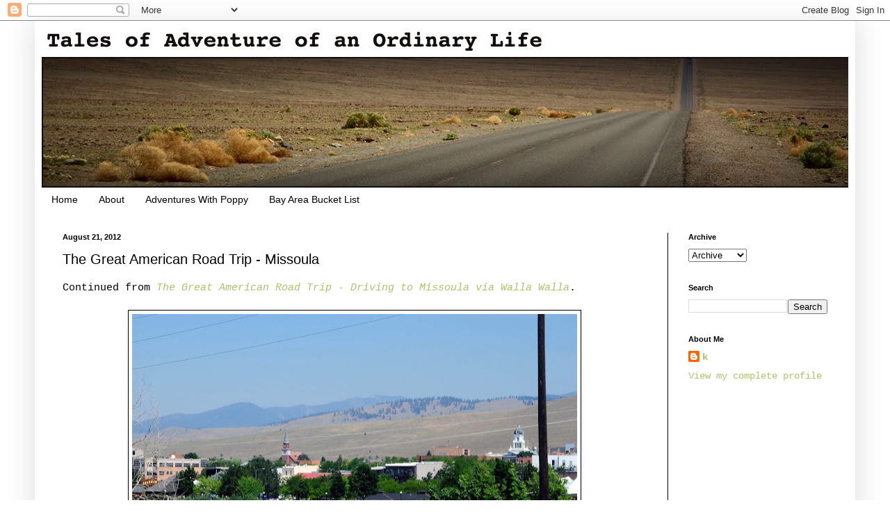

--- FILE ---
content_type: text/html; charset=UTF-8
request_url: http://www.ordinarylifeadventures.com/2012/08/the-great-american-road-trip-missoula.html
body_size: 17168
content:
<!DOCTYPE html>
<html class='v2' dir='ltr' lang='en'>
<head>
<link href='https://www.blogger.com/static/v1/widgets/335934321-css_bundle_v2.css' rel='stylesheet' type='text/css'/>
<meta content='width=1100' name='viewport'/>
<meta content='text/html; charset=UTF-8' http-equiv='Content-Type'/>
<meta content='blogger' name='generator'/>
<link href='http://www.ordinarylifeadventures.com/favicon.ico' rel='icon' type='image/x-icon'/>
<link href='http://www.ordinarylifeadventures.com/2012/08/the-great-american-road-trip-missoula.html' rel='canonical'/>
<link rel="alternate" type="application/atom+xml" title="Tales of Adventure of an Ordinary Life - Atom" href="http://www.ordinarylifeadventures.com/feeds/posts/default" />
<link rel="alternate" type="application/rss+xml" title="Tales of Adventure of an Ordinary Life - RSS" href="http://www.ordinarylifeadventures.com/feeds/posts/default?alt=rss" />
<link rel="service.post" type="application/atom+xml" title="Tales of Adventure of an Ordinary Life - Atom" href="https://www.blogger.com/feeds/2621657553564049507/posts/default" />

<link rel="alternate" type="application/atom+xml" title="Tales of Adventure of an Ordinary Life - Atom" href="http://www.ordinarylifeadventures.com/feeds/6878919212029906282/comments/default" />
<!--Can't find substitution for tag [blog.ieCssRetrofitLinks]-->
<link href='https://blogger.googleusercontent.com/img/b/R29vZ2xl/AVvXsEg5z2wacGPgRDgU41G2d6qtZMVW_B5tSeC5JmkbtiB9wqRAzDj_2I3UTnqN_2meZujlyvXx3r3Mm-c0eyoZI_yFiwlYBP5jxdSlkXgrsxtsp0p3DGK7j0T_C4gGNccqPAvsH-4YAv9SaJ0/s640/Missoula-web-1687.jpg' rel='image_src'/>
<meta content='http://www.ordinarylifeadventures.com/2012/08/the-great-american-road-trip-missoula.html' property='og:url'/>
<meta content='The Great American Road Trip - Missoula' property='og:title'/>
<meta content='Continued from  The Great American Road Trip - Driving to Missoula via Walla Walla .     Missoula   Missoula was not my idea, it was my husb...' property='og:description'/>
<meta content='https://blogger.googleusercontent.com/img/b/R29vZ2xl/AVvXsEg5z2wacGPgRDgU41G2d6qtZMVW_B5tSeC5JmkbtiB9wqRAzDj_2I3UTnqN_2meZujlyvXx3r3Mm-c0eyoZI_yFiwlYBP5jxdSlkXgrsxtsp0p3DGK7j0T_C4gGNccqPAvsH-4YAv9SaJ0/w1200-h630-p-k-no-nu/Missoula-web-1687.jpg' property='og:image'/>
<title>Tales of Adventure of an Ordinary Life: The Great American Road Trip - Missoula</title>
<style id='page-skin-1' type='text/css'><!--
/*
-----------------------------------------------
Blogger Template Style
Name:     Simple
Designer: Blogger
URL:      www.blogger.com
----------------------------------------------- */
/* Content
----------------------------------------------- */
body {
font: normal normal 14px 'Courier New', Courier, FreeMono, monospace;;
color: #000000;
background: #ffffff none repeat scroll top left;
padding: 0 40px 40px 40px;
}
html body .region-inner {
min-width: 0;
max-width: 100%;
width: auto;
}
h2 {
font-size: 22px;
}
a:link {
text-decoration:none;
color: #abc469;
}
a:visited {
text-decoration:none;
color: #8269c4;
}
a:hover {
text-decoration:underline;
color: #69aac4;
}
.body-fauxcolumn-outer .fauxcolumn-inner {
background: transparent none repeat scroll top left;
_background-image: none;
}
.body-fauxcolumn-outer .cap-top {
position: absolute;
z-index: 1;
height: 400px;
width: 100%;
}
.body-fauxcolumn-outer .cap-top .cap-left {
width: 100%;
background: transparent none repeat-x scroll top left;
_background-image: none;
}
.content-outer {
-moz-box-shadow: 0 0 40px rgba(0, 0, 0, .15);
-webkit-box-shadow: 0 0 5px rgba(0, 0, 0, .15);
-goog-ms-box-shadow: 0 0 10px #333333;
box-shadow: 0 0 40px rgba(0, 0, 0, .15);
margin-bottom: 1px;
}
.content-inner {
padding: 10px 10px;
}
.content-inner {
background-color: #ffffff;
}
/* Header
----------------------------------------------- */
.header-outer {
background: transparent none repeat-x scroll 0 -400px;
_background-image: none;
}
.Header h1 {
font: normal bold 24px 'Courier New', Courier, FreeMono, monospace;
color: #000000;
text-shadow: -1px -1px 1px rgba(0, 0, 0, .2);
}
.Header h1 a {
color: #000000;
}
.Header .description {
font-size: 140%;
color: #000000;
}
.header-inner .Header .titlewrapper {
padding: 22px 30px;
}
.header-inner .Header .descriptionwrapper {
padding: 0 30px;
}
/* Tabs
----------------------------------------------- */
.tabs-inner .section:first-child {
border-top: 1px solid #ffffff;
}
.tabs-inner .section:first-child ul {
margin-top: -1px;
border-top: 1px solid #ffffff;
border-left: 0 solid #ffffff;
border-right: 0 solid #ffffff;
}
.tabs-inner .widget ul {
background: #ffffff url(https://resources.blogblog.com/blogblog/data/1kt/simple/gradients_light.png) repeat-x scroll 0 -800px;
_background-image: none;
border-bottom: 1px solid #ffffff;
margin-top: 0;
margin-left: -30px;
margin-right: -30px;
}
.tabs-inner .widget li a {
display: inline-block;
padding: .6em 1em;
font: normal normal 14px Arial, Tahoma, Helvetica, FreeSans, sans-serif;
color: #000000;
border-left: 1px solid #ffffff;
border-right: 1px solid #ffffff;
}
.tabs-inner .widget li:first-child a {
border-left: none;
}
.tabs-inner .widget li.selected a, .tabs-inner .widget li a:hover {
color: #8269c4;
background-color: #ffffff;
text-decoration: none;
}
/* Columns
----------------------------------------------- */
.main-outer {
border-top: 0 solid #000000;
}
.fauxcolumn-left-outer .fauxcolumn-inner {
border-right: 1px solid #000000;
}
.fauxcolumn-right-outer .fauxcolumn-inner {
border-left: 1px solid #000000;
}
/* Headings
----------------------------------------------- */
div.widget > h2,
div.widget h2.title {
margin: 0 0 1em 0;
font: normal bold 11px Arial, Tahoma, Helvetica, FreeSans, sans-serif;
color: #000000;
}
/* Widgets
----------------------------------------------- */
.widget .zippy {
color: #000000;
text-shadow: 2px 2px 1px rgba(0, 0, 0, .1);
}
.widget .popular-posts ul {
list-style: none;
}
/* Posts
----------------------------------------------- */
h2.date-header {
font: normal bold 11px Arial, Tahoma, Helvetica, FreeSans, sans-serif;
}
.date-header span {
background-color: transparent;
color: #000000;
padding: inherit;
letter-spacing: inherit;
margin: inherit;
}
.main-inner {
padding-top: 30px;
padding-bottom: 30px;
}
.main-inner .column-center-inner {
padding: 0 15px;
}
.main-inner .column-center-inner .section {
margin: 0 15px;
}
.post {
margin: 0 0 25px 0;
}
h3.post-title, .comments h4 {
font: normal normal 20px Arial, Tahoma, Helvetica, FreeSans, sans-serif;;
margin: .75em 0 0;
}
.post-body {
font-size: 110%;
line-height: 1.4;
position: relative;
}
.post-body img, .post-body .tr-caption-container, .Profile img, .Image img,
.BlogList .item-thumbnail img {
padding: 2px;
background: #ffffff;
border: 1px solid #000000;
-moz-box-shadow: 1px 1px 5px rgba(0, 0, 0, .1);
-webkit-box-shadow: 1px 1px 5px rgba(0, 0, 0, .1);
box-shadow: 1px 1px 5px rgba(0, 0, 0, .1);
}
.post-body img, .post-body .tr-caption-container {
padding: 5px;
}
.post-body .tr-caption-container {
color: #000000;
}
.post-body .tr-caption-container img {
padding: 0;
background: transparent;
border: none;
-moz-box-shadow: 0 0 0 rgba(0, 0, 0, .1);
-webkit-box-shadow: 0 0 0 rgba(0, 0, 0, .1);
box-shadow: 0 0 0 rgba(0, 0, 0, .1);
}
.post-header {
margin: 0 0 1.5em;
line-height: 1.6;
font-size: 90%;
}
.post-footer {
margin: 20px -2px 0;
padding: 5px 10px;
color: #000000;
background-color: #ffffff;
border-bottom: 1px solid transparent;
line-height: 1.6;
font-size: 90%;
}
#comments .comment-author {
padding-top: 1.5em;
border-top: 1px solid #000000;
background-position: 0 1.5em;
}
#comments .comment-author:first-child {
padding-top: 0;
border-top: none;
}
.avatar-image-container {
margin: .2em 0 0;
}
#comments .avatar-image-container img {
border: 1px solid #000000;
}
/* Comments
----------------------------------------------- */
.comments .comments-content .icon.blog-author {
background-repeat: no-repeat;
background-image: url([data-uri]);
}
.comments .comments-content .loadmore a {
border-top: 1px solid #000000;
border-bottom: 1px solid #000000;
}
.comments .comment-thread.inline-thread {
background-color: #ffffff;
}
.comments .continue {
border-top: 2px solid #000000;
}
/* Accents
---------------------------------------------- */
.section-columns td.columns-cell {
border-left: 1px solid #000000;
}
.blog-pager {
background: transparent none no-repeat scroll top center;
}
.blog-pager-older-link, .home-link,
.blog-pager-newer-link {
background-color: #ffffff;
padding: 5px;
}
.footer-outer {
border-top: 0 dashed #bbbbbb;
}
/* Mobile
----------------------------------------------- */
body.mobile  {
background-size: auto;
}
.mobile .body-fauxcolumn-outer {
background: transparent none repeat scroll top left;
}
.mobile .body-fauxcolumn-outer .cap-top {
background-size: 100% auto;
}
.mobile .content-outer {
-webkit-box-shadow: 0 0 3px rgba(0, 0, 0, .15);
box-shadow: 0 0 3px rgba(0, 0, 0, .15);
}
.mobile .tabs-inner .widget ul {
margin-left: 0;
margin-right: 0;
}
.mobile .post {
margin: 0;
}
.mobile .main-inner .column-center-inner .section {
margin: 0;
}
.mobile .date-header span {
padding: 0.1em 10px;
margin: 0 -10px;
}
.mobile h3.post-title {
margin: 0;
}
.mobile .blog-pager {
background: transparent none no-repeat scroll top center;
}
.mobile .footer-outer {
border-top: none;
}
.mobile .main-inner, .mobile .footer-inner {
background-color: #ffffff;
}
.mobile-index-contents {
color: #000000;
}
.mobile-link-button {
background-color: #abc469;
}
.mobile-link-button a:link, .mobile-link-button a:visited {
color: #ffffff;
}
.mobile .tabs-inner .section:first-child {
border-top: none;
}
.mobile .tabs-inner .PageList .widget-content {
background-color: #ffffff;
color: #8269c4;
border-top: 1px solid #ffffff;
border-bottom: 1px solid #ffffff;
}
.mobile .tabs-inner .PageList .widget-content .pagelist-arrow {
border-left: 1px solid #ffffff;
}

--></style>
<style id='template-skin-1' type='text/css'><!--
body {
min-width: 1180px;
}
.content-outer, .content-fauxcolumn-outer, .region-inner {
min-width: 1180px;
max-width: 1180px;
_width: 1180px;
}
.main-inner .columns {
padding-left: 0px;
padding-right: 260px;
}
.main-inner .fauxcolumn-center-outer {
left: 0px;
right: 260px;
/* IE6 does not respect left and right together */
_width: expression(this.parentNode.offsetWidth -
parseInt("0px") -
parseInt("260px") + 'px');
}
.main-inner .fauxcolumn-left-outer {
width: 0px;
}
.main-inner .fauxcolumn-right-outer {
width: 260px;
}
.main-inner .column-left-outer {
width: 0px;
right: 100%;
margin-left: -0px;
}
.main-inner .column-right-outer {
width: 260px;
margin-right: -260px;
}
#layout {
min-width: 0;
}
#layout .content-outer {
min-width: 0;
width: 800px;
}
#layout .region-inner {
min-width: 0;
width: auto;
}
body#layout div.add_widget {
padding: 8px;
}
body#layout div.add_widget a {
margin-left: 32px;
}
--></style>
<link href='https://www.blogger.com/dyn-css/authorization.css?targetBlogID=2621657553564049507&amp;zx=af8ea16e-87ee-490b-80a2-d4f18f7b8a66' media='none' onload='if(media!=&#39;all&#39;)media=&#39;all&#39;' rel='stylesheet'/><noscript><link href='https://www.blogger.com/dyn-css/authorization.css?targetBlogID=2621657553564049507&amp;zx=af8ea16e-87ee-490b-80a2-d4f18f7b8a66' rel='stylesheet'/></noscript>
<meta name='google-adsense-platform-account' content='ca-host-pub-1556223355139109'/>
<meta name='google-adsense-platform-domain' content='blogspot.com'/>

<!-- data-ad-client=ca-pub-6735967744880913 -->

</head>
<body class='loading variant-pale'>
<div class='navbar section' id='navbar' name='Navbar'><div class='widget Navbar' data-version='1' id='Navbar1'><script type="text/javascript">
    function setAttributeOnload(object, attribute, val) {
      if(window.addEventListener) {
        window.addEventListener('load',
          function(){ object[attribute] = val; }, false);
      } else {
        window.attachEvent('onload', function(){ object[attribute] = val; });
      }
    }
  </script>
<div id="navbar-iframe-container"></div>
<script type="text/javascript" src="https://apis.google.com/js/platform.js"></script>
<script type="text/javascript">
      gapi.load("gapi.iframes:gapi.iframes.style.bubble", function() {
        if (gapi.iframes && gapi.iframes.getContext) {
          gapi.iframes.getContext().openChild({
              url: 'https://www.blogger.com/navbar/2621657553564049507?po\x3d6878919212029906282\x26origin\x3dhttp://www.ordinarylifeadventures.com',
              where: document.getElementById("navbar-iframe-container"),
              id: "navbar-iframe"
          });
        }
      });
    </script><script type="text/javascript">
(function() {
var script = document.createElement('script');
script.type = 'text/javascript';
script.src = '//pagead2.googlesyndication.com/pagead/js/google_top_exp.js';
var head = document.getElementsByTagName('head')[0];
if (head) {
head.appendChild(script);
}})();
</script>
</div></div>
<div class='body-fauxcolumns'>
<div class='fauxcolumn-outer body-fauxcolumn-outer'>
<div class='cap-top'>
<div class='cap-left'></div>
<div class='cap-right'></div>
</div>
<div class='fauxborder-left'>
<div class='fauxborder-right'></div>
<div class='fauxcolumn-inner'>
</div>
</div>
<div class='cap-bottom'>
<div class='cap-left'></div>
<div class='cap-right'></div>
</div>
</div>
</div>
<div class='content'>
<div class='content-fauxcolumns'>
<div class='fauxcolumn-outer content-fauxcolumn-outer'>
<div class='cap-top'>
<div class='cap-left'></div>
<div class='cap-right'></div>
</div>
<div class='fauxborder-left'>
<div class='fauxborder-right'></div>
<div class='fauxcolumn-inner'>
</div>
</div>
<div class='cap-bottom'>
<div class='cap-left'></div>
<div class='cap-right'></div>
</div>
</div>
</div>
<div class='content-outer'>
<div class='content-cap-top cap-top'>
<div class='cap-left'></div>
<div class='cap-right'></div>
</div>
<div class='fauxborder-left content-fauxborder-left'>
<div class='fauxborder-right content-fauxborder-right'></div>
<div class='content-inner'>
<header>
<div class='header-outer'>
<div class='header-cap-top cap-top'>
<div class='cap-left'></div>
<div class='cap-right'></div>
</div>
<div class='fauxborder-left header-fauxborder-left'>
<div class='fauxborder-right header-fauxborder-right'></div>
<div class='region-inner header-inner'>
<div class='header section' id='header' name='Header'><div class='widget Header' data-version='1' id='Header1'>
<div id='header-inner'>
<a href='http://www.ordinarylifeadventures.com/' style='display: block'>
<img alt='Tales of Adventure of an Ordinary Life' height='230px; ' id='Header1_headerimg' src='https://blogger.googleusercontent.com/img/b/R29vZ2xl/AVvXsEhvua2AL9EAin_U1lRTog7Q26jwQvOxnY1unqZlALHYwDMiWutiZIrHhNwcddpwIMXEvpMnGJrw4dTIrI4oC4OIDwch3f8nT7ScaGFn1hMvuEUwLr7nzQqvqVb4inBMTvq_wEVs_l8Ofbk/s1600/DSC_0154-web-3.jpg' style='display: block' width='1180px; '/>
</a>
</div>
</div></div>
</div>
</div>
<div class='header-cap-bottom cap-bottom'>
<div class='cap-left'></div>
<div class='cap-right'></div>
</div>
</div>
</header>
<div class='tabs-outer'>
<div class='tabs-cap-top cap-top'>
<div class='cap-left'></div>
<div class='cap-right'></div>
</div>
<div class='fauxborder-left tabs-fauxborder-left'>
<div class='fauxborder-right tabs-fauxborder-right'></div>
<div class='region-inner tabs-inner'>
<div class='tabs section' id='crosscol' name='Cross-Column'><div class='widget PageList' data-version='1' id='PageList1'>
<h2>Pages</h2>
<div class='widget-content'>
<ul>
<li>
<a href='http://www.ordinarylifeadventures.com/'>Home</a>
</li>
<li>
<a href='http://www.ordinarylifeadventures.com/p/about.html'>About</a>
</li>
<li>
<a href='http://www.ordinarylifeadventures.com/p/adventures-with-poppy.html'>Adventures With Poppy</a>
</li>
<li>
<a href='http://www.ordinarylifeadventures.com/p/bay-area-bucket-list.html'>Bay Area Bucket List</a>
</li>
</ul>
<div class='clear'></div>
</div>
</div></div>
<div class='tabs no-items section' id='crosscol-overflow' name='Cross-Column 2'></div>
</div>
</div>
<div class='tabs-cap-bottom cap-bottom'>
<div class='cap-left'></div>
<div class='cap-right'></div>
</div>
</div>
<div class='main-outer'>
<div class='main-cap-top cap-top'>
<div class='cap-left'></div>
<div class='cap-right'></div>
</div>
<div class='fauxborder-left main-fauxborder-left'>
<div class='fauxborder-right main-fauxborder-right'></div>
<div class='region-inner main-inner'>
<div class='columns fauxcolumns'>
<div class='fauxcolumn-outer fauxcolumn-center-outer'>
<div class='cap-top'>
<div class='cap-left'></div>
<div class='cap-right'></div>
</div>
<div class='fauxborder-left'>
<div class='fauxborder-right'></div>
<div class='fauxcolumn-inner'>
</div>
</div>
<div class='cap-bottom'>
<div class='cap-left'></div>
<div class='cap-right'></div>
</div>
</div>
<div class='fauxcolumn-outer fauxcolumn-left-outer'>
<div class='cap-top'>
<div class='cap-left'></div>
<div class='cap-right'></div>
</div>
<div class='fauxborder-left'>
<div class='fauxborder-right'></div>
<div class='fauxcolumn-inner'>
</div>
</div>
<div class='cap-bottom'>
<div class='cap-left'></div>
<div class='cap-right'></div>
</div>
</div>
<div class='fauxcolumn-outer fauxcolumn-right-outer'>
<div class='cap-top'>
<div class='cap-left'></div>
<div class='cap-right'></div>
</div>
<div class='fauxborder-left'>
<div class='fauxborder-right'></div>
<div class='fauxcolumn-inner'>
</div>
</div>
<div class='cap-bottom'>
<div class='cap-left'></div>
<div class='cap-right'></div>
</div>
</div>
<!-- corrects IE6 width calculation -->
<div class='columns-inner'>
<div class='column-center-outer'>
<div class='column-center-inner'>
<div class='main section' id='main' name='Main'><div class='widget Blog' data-version='1' id='Blog1'>
<div class='blog-posts hfeed'>

          <div class="date-outer">
        
<h2 class='date-header'><span>August 21, 2012</span></h2>

          <div class="date-posts">
        
<div class='post-outer'>
<div class='post hentry uncustomized-post-template' itemprop='blogPost' itemscope='itemscope' itemtype='http://schema.org/BlogPosting'>
<meta content='https://blogger.googleusercontent.com/img/b/R29vZ2xl/AVvXsEg5z2wacGPgRDgU41G2d6qtZMVW_B5tSeC5JmkbtiB9wqRAzDj_2I3UTnqN_2meZujlyvXx3r3Mm-c0eyoZI_yFiwlYBP5jxdSlkXgrsxtsp0p3DGK7j0T_C4gGNccqPAvsH-4YAv9SaJ0/s640/Missoula-web-1687.jpg' itemprop='image_url'/>
<meta content='2621657553564049507' itemprop='blogId'/>
<meta content='6878919212029906282' itemprop='postId'/>
<a name='6878919212029906282'></a>
<h3 class='post-title entry-title' itemprop='name'>
The Great American Road Trip - Missoula
</h3>
<div class='post-header'>
<div class='post-header-line-1'></div>
</div>
<div class='post-body entry-content' id='post-body-6878919212029906282' itemprop='description articleBody'>
Continued from&nbsp;<i><a href="http://www.ordinarylifeadventures.com/2012/08/the-great-american-road-trip-driving-to_19.html">The Great American Road Trip - Driving to Missoula via Walla Walla</a></i>. <br />
<br />
<table align="center" cellpadding="0" cellspacing="0" class="tr-caption-container" style="margin-left: auto; margin-right: auto; text-align: center;"><tbody>
<tr><td style="text-align: center;"><a href="https://blogger.googleusercontent.com/img/b/R29vZ2xl/AVvXsEg5z2wacGPgRDgU41G2d6qtZMVW_B5tSeC5JmkbtiB9wqRAzDj_2I3UTnqN_2meZujlyvXx3r3Mm-c0eyoZI_yFiwlYBP5jxdSlkXgrsxtsp0p3DGK7j0T_C4gGNccqPAvsH-4YAv9SaJ0/s1600/Missoula-web-1687.jpg" imageanchor="1" style="margin-left: auto; margin-right: auto;"><img border="0" height="424" src="https://blogger.googleusercontent.com/img/b/R29vZ2xl/AVvXsEg5z2wacGPgRDgU41G2d6qtZMVW_B5tSeC5JmkbtiB9wqRAzDj_2I3UTnqN_2meZujlyvXx3r3Mm-c0eyoZI_yFiwlYBP5jxdSlkXgrsxtsp0p3DGK7j0T_C4gGNccqPAvsH-4YAv9SaJ0/s640/Missoula-web-1687.jpg" width="640" /></a></td></tr>
<tr><td class="tr-caption" style="text-align: center;">Missoula</td></tr>
</tbody></table>
Missoula was not my idea, it was my husband's. The idea of living through a cold, Montana winter so, so far from everywhere else, was not terribly appealing to my logical mind, but at the same time, I will let you in on a little known secret, ever since I was in third grade and I hear "Montana" I get the most thrilling feeling of freedom and beauty. It's as if its remote location is a pass to do whatever you want and no one will care because there is so much space and freedom for everyone, yet, there are enough people that if you want to, you can call them together and there you have a community. But this is not at all based on any facts I know whatsoever and I didn't even set foot in the state of Montana until about twelve years ago and even then, my limited experience of Montana includes only a long drive across the state and a cold evening walking the entire length of downtown Bozeman with a vagabonding Aussie.<br />
<br />
Our hostess in Missoula is Lyndsay, a transplant over a decade ago from Akron, Ohio and her boyfriend who is at least from Montana, Billings, to be exact. He is very nice, but I can't quite understand her. She is a very slight thing who rents out the master bedroom of her very small home on a very modest street. She has three huge, barreling, barking dogs, one of which is Lena, who likes to play with Poppy, despite a very large size advantage. Lyndsay has large brown eyes and when I ask a question about Missoula, she looks completely offended, until she answers with emphatic friendliness. I can't tell if she hates me or wants to be my friend. People have told me that I am hard to read and I wonder if this is how they feel when they can't quite figure me out. That thought does not sit well with me (note to self: work on being more accurately expressive) and I decide to give Lyndsay the benefit of the doubt, she is just a hard to read, friendly person.<br />
<table align="center" cellpadding="0" cellspacing="0" class="tr-caption-container" style="margin-left: auto; margin-right: auto; text-align: center;"><tbody>
<tr><td style="text-align: center;"><a href="https://blogger.googleusercontent.com/img/b/R29vZ2xl/AVvXsEjKsWZJ6GoOKzOSs922XM1W8ZKpj1tHA9-chh0nsS7M8n34f63iIReOHoM8ao6wQX-JvyKAxUrGijbfhlf52Twhebg56FO5fx9MnlmJm9bLn7_JOYKQ-xausQuupqn64T21WQfQEZY7B_8/s1600/Missoula-web-8553.jpg" imageanchor="1" style="margin-left: auto; margin-right: auto;"><img border="0" height="300" src="https://blogger.googleusercontent.com/img/b/R29vZ2xl/AVvXsEjKsWZJ6GoOKzOSs922XM1W8ZKpj1tHA9-chh0nsS7M8n34f63iIReOHoM8ao6wQX-JvyKAxUrGijbfhlf52Twhebg56FO5fx9MnlmJm9bLn7_JOYKQ-xausQuupqn64T21WQfQEZY7B_8/s400/Missoula-web-8553.jpg" width="400" /></a></td></tr>
<tr><td class="tr-caption" style="text-align: center;">Poppy and Lena</td></tr>
</tbody></table>
<br />
I like the idea of staying in a residential community rather than in a hotel/motel, it gives you a better idea of what it might be like to live there. The previous night, I learned about the river trail, a park trail system that runs along the Clark Fork River, the river that runs through downtown Missoula. I awoke early with Poppy and took her for a "barefoot" run/walk along the trail. When I say "barefoot" I mean my Vibram FiveFingers shoes, the "barefoot" running shoes that I have been acclimating to over that last month. Other than a few sprints with the dog across the park, this is my first real attempt to run in them. It is a beautiful morning and we meet several friendly dog owners who allow their dogs to play with Poppy (good for Poppy, not great for keeping my heart rate elevated). The trail goes through a tunnel to a nice riverside park which I admire for about 30 seconds before a herd of shirtless, young runners burst from the tunnel and stampede past us. We continue on along the river, with obscured views of downtown, the air is cool and dry.<br />
<table align="center" cellpadding="0" cellspacing="0" class="tr-caption-container" style="margin-left: auto; margin-right: auto; text-align: center;"><tbody>
<tr><td style="text-align: center;"><a href="https://blogger.googleusercontent.com/img/b/R29vZ2xl/AVvXsEi77yXRTFoIQkyYKhPtKdjhJ3QRUulcHeIfHA8mYEASmqPU4vJu4o-jPJ7YvkPCzrhufqNj6qFmxtMnhDKNJkxRUlaVbNoWer1TFKdVcfxR3Ufhzcj4SJvWPWcb5Sxo5l1heh3crMGAuQs/s1600/Missoula-web-8547.jpg" imageanchor="1" style="margin-left: auto; margin-right: auto;"><img border="0" height="300" src="https://blogger.googleusercontent.com/img/b/R29vZ2xl/AVvXsEi77yXRTFoIQkyYKhPtKdjhJ3QRUulcHeIfHA8mYEASmqPU4vJu4o-jPJ7YvkPCzrhufqNj6qFmxtMnhDKNJkxRUlaVbNoWer1TFKdVcfxR3Ufhzcj4SJvWPWcb5Sxo5l1heh3crMGAuQs/s400/Missoula-web-8547.jpg" width="400" /></a></td></tr>
<tr><td class="tr-caption" style="text-align: center;">Morning Run in Missoula</td></tr>
</tbody></table>
<br />
Missoula is a small city in a flat valley (my observation) created by five different mountain ranges, which cause it to have some of the mildest winters in Montana (something I read). It seems that several mountains on the east and north appear to rise right from the edge of town, in one long, sweeping carpet of dry, golden grassland.<br />
<table align="center" cellpadding="0" cellspacing="0" class="tr-caption-container" style="margin-left: auto; margin-right: auto; text-align: center;"><tbody>
<tr><td style="text-align: center;"><a href="https://blogger.googleusercontent.com/img/b/R29vZ2xl/AVvXsEgO8WQlEHWGuZW8d3TC48lC5dg0-CHuaXo684NW-LzFiIn_xmcLyPcje8-fPUfxfBmq8vHloU6vfIu2xaxudk0lZHJqhhsnHSizaYh0we607nLU1SZ6R2B8juQydUKJrbrMnnjyWB4zhi0/s1600/Missoula-web-1692.jpg" imageanchor="1" style="margin-left: auto; margin-right: auto;"><img border="0" height="424" src="https://blogger.googleusercontent.com/img/b/R29vZ2xl/AVvXsEgO8WQlEHWGuZW8d3TC48lC5dg0-CHuaXo684NW-LzFiIn_xmcLyPcje8-fPUfxfBmq8vHloU6vfIu2xaxudk0lZHJqhhsnHSizaYh0we607nLU1SZ6R2B8juQydUKJrbrMnnjyWB4zhi0/s640/Missoula-web-1692.jpg" width="640" /></a></td></tr>
<tr><td class="tr-caption" style="text-align: center;">Hills rise behind Missoula</td></tr>
</tbody></table>
<table align="center" cellpadding="0" cellspacing="0" class="tr-caption-container" style="margin-left: auto; margin-right: auto; text-align: center;"><tbody>
<tr><td style="text-align: center;"><a href="https://blogger.googleusercontent.com/img/b/R29vZ2xl/AVvXsEgVnWSQnom7d1jxCiRr6aACu3aFbhczpQ8C4vI-I7fBDC5sjuzXbDO6Pmh3gOi75U9zd8_dw6UdgFv1jxZwR5ojQBxRjnhc5cVYTepxwH952puHLxHgA7C1dNGPqYz-0IulLwaa73WrHfY/s1600/Missoula-web-1688.jpg" imageanchor="1" style="margin-left: auto; margin-right: auto;"><img border="0" height="424" src="https://blogger.googleusercontent.com/img/b/R29vZ2xl/AVvXsEgVnWSQnom7d1jxCiRr6aACu3aFbhczpQ8C4vI-I7fBDC5sjuzXbDO6Pmh3gOi75U9zd8_dw6UdgFv1jxZwR5ojQBxRjnhc5cVYTepxwH952puHLxHgA7C1dNGPqYz-0IulLwaa73WrHfY/s640/Missoula-web-1688.jpg" width="640" /></a></td></tr>
<tr><td class="tr-caption" style="text-align: center;">Missoula and the Clark Fork River</td></tr>
</tbody></table>
Poppy, Paul and I walked downtown for a late breakfast/lunch at Justin's Hob Nob. We waited for a table outside and munched on a Montana burger (mediocre) and banana bread french toast (good). <br />
<table align="center" cellpadding="0" cellspacing="0" class="tr-caption-container" style="margin-left: auto; margin-right: auto; text-align: center;"><tbody>
<tr><td style="text-align: center;"><a href="https://blogger.googleusercontent.com/img/b/R29vZ2xl/AVvXsEi7yQhL13c-Oz2FvkOKPL3FpCCAFah0r8BupZ2_LzgCPtCla5fk1aZyDkeiJjTqq_Vv7Sy4DL0YBkICBPXb_g2I7AxRVFekBrsXIS1h4k2vqBoQKypTR0VhcWuED5FCvlW7WdwCjiTPfvg/s1600/Missoula-web-1683.jpg" imageanchor="1" style="margin-left: auto; margin-right: auto;"><img border="0" height="424" src="https://blogger.googleusercontent.com/img/b/R29vZ2xl/AVvXsEi7yQhL13c-Oz2FvkOKPL3FpCCAFah0r8BupZ2_LzgCPtCla5fk1aZyDkeiJjTqq_Vv7Sy4DL0YBkICBPXb_g2I7AxRVFekBrsXIS1h4k2vqBoQKypTR0VhcWuED5FCvlW7WdwCjiTPfvg/s640/Missoula-web-1683.jpg" width="640" /></a></td></tr>
<tr><td class="tr-caption" style="text-align: center;">Sitting outside of Justin's Hob Nob</td></tr>
</tbody></table>
Afterwards we walked up and down the streets of downtown Missoula, checking out the various businesses. I bought a card reader for my cameras at the photography store and learned that Missoula is home to a photography school. At a bookstore I asked the owner if she had any contemporary books by Montanan writers, and after an uncomfortable search, I came away with two that seemed fitting for me, <i><a href="http://www.rurallyscrewed.com/">Rurally Screwed</a></i> by Jessie Knadler (who I learned was going to be in Missoula the following week) and <i>Why I Came Wes</i>t by Rick Bass. I asked the bookstore owner about her thoughts on Missoula and I come to find out she isn't even from Montana, she is from Gettysburg, Pennsylvania, not too terribly far away from where I grew up (depending on the context). She didn't seem overly excited about Montana and warned me that it is very expensive to fly in and out of Missoula.<br />
<table align="center" cellpadding="0" cellspacing="0" class="tr-caption-container" style="margin-left: auto; margin-right: auto; text-align: center;"><tbody>
<tr><td style="text-align: center;"><a href="https://blogger.googleusercontent.com/img/b/R29vZ2xl/AVvXsEjcZ5wKOcd2wrhk7urvfkYxS9EheANMxQdCEmKNmeDW1HSMBu8DviETZW5x38xErzTEAfsaB5pUaZ4gVXg002tw7D4Pv206TBuQJtiY8gs_3xr7Pzxnqt6x4AbaFwGzHdHmqcy6bGc80f4/s1600/Missoula-web-1693.jpg" imageanchor="1" style="margin-left: auto; margin-right: auto;"><img border="0" height="424" src="https://blogger.googleusercontent.com/img/b/R29vZ2xl/AVvXsEjcZ5wKOcd2wrhk7urvfkYxS9EheANMxQdCEmKNmeDW1HSMBu8DviETZW5x38xErzTEAfsaB5pUaZ4gVXg002tw7D4Pv206TBuQJtiY8gs_3xr7Pzxnqt6x4AbaFwGzHdHmqcy6bGc80f4/s640/Missoula-web-1693.jpg" width="640" /></a></td></tr>
<tr><td class="tr-caption" style="text-align: center;">Walking in downtown Missoula</td></tr>
</tbody></table>
It was starting to get really hot out and I noticed I walked in any tiny bit of shade I could find. Paul stopped to check out an Aikido dojo, the owner was sisters with the owner of the dojo in Santa Cruz, apparently. Then I sat outside a coffee shop, under an umbrella talking to a couple about Montana while Paul went in search of a haircut. The couple, whose names I have forgotten, maybe Jack and Jill, are from Helena where they are teachers and own some property in Missoula where they will eventually retire. She is from Great Falls, Montana and he is from Duluth, Minnesota and he ran in the Boston Marathon twice. They love Missoula and told us it would be a lovely place to live, but we should bring a job with us. Hmm..., there doesn't seem to be any larger companies here, which is a stark contrast to tiny little Hood River, Oregon who is the home to Full Sail Brewing Company, Tofurky and Dakine.<br />
<table align="center" cellpadding="0" cellspacing="0" class="tr-caption-container" style="margin-left: auto; margin-right: auto; text-align: center;"><tbody>
<tr><td style="text-align: center;"><a href="https://blogger.googleusercontent.com/img/b/R29vZ2xl/AVvXsEgYKhirUUwQE7k01sMj9EkT_SjB8UI2owtpa4jDBC6DmU3KGAgVYbasSmvTJrVeuiNrOZgs-qaS8GdSWA4vv4A4r1ByRPwEwBPfqd3zWfL3U7onVXR8mCVuIa_CUsHScCkx6OUUKG0UiSU/s1600/Missoula-web-1697.jpg" imageanchor="1" style="margin-left: auto; margin-right: auto;"><img border="0" height="640" src="https://blogger.googleusercontent.com/img/b/R29vZ2xl/AVvXsEgYKhirUUwQE7k01sMj9EkT_SjB8UI2owtpa4jDBC6DmU3KGAgVYbasSmvTJrVeuiNrOZgs-qaS8GdSWA4vv4A4r1ByRPwEwBPfqd3zWfL3U7onVXR8mCVuIa_CUsHScCkx6OUUKG0UiSU/s640/Missoula-web-1697.jpg" width="424" /></a></td></tr>
<tr><td class="tr-caption" style="text-align: center;">Sitting outside the coffee shop</td></tr>
</tbody></table>
We walked back to our room along the river trail, trying to coax Poppy into the shallow waters with balls and sticks. She seemed a bit more brave then yesterday, but still very timid and afraid of the water. <br />
<table align="center" cellpadding="0" cellspacing="0" class="tr-caption-container" style="margin-left: auto; margin-right: auto; text-align: center;"><tbody>
<tr><td style="text-align: center;"><a href="https://blogger.googleusercontent.com/img/b/R29vZ2xl/AVvXsEj37GrpbxThdLXB0CgKfJe23PUXxvzVA5z7o9z6b7yH4GE9Z3bsbywn6nN__jbG1OvKIJigmgZulnW8r7dbK_ozxI9whzoK5Bh2uUGKoKAgBde0vOIXvQX5lY83EVqGADLHIbZh1bl3iCs/s1600/Missoula-web-1700.jpg" imageanchor="1" style="margin-left: auto; margin-right: auto;"><img border="0" height="424" src="https://blogger.googleusercontent.com/img/b/R29vZ2xl/AVvXsEj37GrpbxThdLXB0CgKfJe23PUXxvzVA5z7o9z6b7yH4GE9Z3bsbywn6nN__jbG1OvKIJigmgZulnW8r7dbK_ozxI9whzoK5Bh2uUGKoKAgBde0vOIXvQX5lY83EVqGADLHIbZh1bl3iCs/s640/Missoula-web-1700.jpg" width="640" /></a></td></tr>
<tr><td class="tr-caption" style="text-align: center;">This water is a little intimidating to Poppy.</td></tr>
</tbody></table>
<table align="center" cellpadding="0" cellspacing="0" class="tr-caption-container" style="margin-left: auto; margin-right: auto; text-align: center;"><tbody>
<tr><td style="text-align: center;"><a href="https://blogger.googleusercontent.com/img/b/R29vZ2xl/AVvXsEjSNvG-GWeMTtWFVIG12rOtjWvgEhkbr1IgH0gsz2exR39UbV8RUCuhuNnnt1_ZcXj9JW11Taj1QkxXnOrCCmI_IjsBWAftpcx54YObx_ckd_W6yiOeqizAMENxTcM-VmemxlId_P_gNrY/s1600/Missoula-web-1701.jpg" imageanchor="1" style="margin-left: auto; margin-right: auto;"><img border="0" height="640" src="https://blogger.googleusercontent.com/img/b/R29vZ2xl/AVvXsEjSNvG-GWeMTtWFVIG12rOtjWvgEhkbr1IgH0gsz2exR39UbV8RUCuhuNnnt1_ZcXj9JW11Taj1QkxXnOrCCmI_IjsBWAftpcx54YObx_ckd_W6yiOeqizAMENxTcM-VmemxlId_P_gNrY/s640/Missoula-web-1701.jpg" width="424" /></a></td></tr>
<tr><td class="tr-caption" style="text-align: center;">Poppy dipped a couple of paws in the creek.</td></tr>
</tbody></table>
Later in the afternoon we drove around outside town, going west, then northwest, then east, driving back to the ends of the roads, where pine trees started to sprout up. We admired some of the homes and picked up a few flyers for properties for sale. Nothing was really appealing to me. It just seemed too dry. <br />
<table align="center" cellpadding="0" cellspacing="0" class="tr-caption-container" style="margin-left: auto; margin-right: auto; text-align: center;"><tbody>
<tr><td style="text-align: center;"><a href="https://blogger.googleusercontent.com/img/b/R29vZ2xl/AVvXsEhwPlhTzmLGdu9lTPL8pRp_JF9IKMV47JYyH5lDZsC3quFp6alj2XA8ZNMXoiKOzsNttt8ua4yrF9jUMdh9Bz2NTDy0KeAbG9P1a_ix_uefsgQh3FnVQ1Esuzd43zkxGv-cTqxIxFLRnaY/s1600/Missoula-web-1722.jpg" imageanchor="1" style="margin-left: auto; margin-right: auto;"><img border="0" height="424" src="https://blogger.googleusercontent.com/img/b/R29vZ2xl/AVvXsEhwPlhTzmLGdu9lTPL8pRp_JF9IKMV47JYyH5lDZsC3quFp6alj2XA8ZNMXoiKOzsNttt8ua4yrF9jUMdh9Bz2NTDy0KeAbG9P1a_ix_uefsgQh3FnVQ1Esuzd43zkxGv-cTqxIxFLRnaY/s640/Missoula-web-1722.jpg" width="640" /></a></td></tr>
<tr><td class="tr-caption" style="text-align: center;">Dry landscape around Missoula</td></tr>
</tbody></table>
<br />
<table align="center" cellpadding="0" cellspacing="0" class="tr-caption-container" style="margin-left: auto; margin-right: auto; text-align: center;"><tbody>
<tr><td style="text-align: center;"><a href="https://blogger.googleusercontent.com/img/b/R29vZ2xl/AVvXsEheP-v3GiWoRGhYgj-KFfLhRTxk90rlcULh356D5a1dBtfc8QLJ0BZZlziD4a4elZhBBdSaaohkkL3VbmhsMuSwt3Ugy0NjDiUWFLfyMPoT9iKhe7UuPVzF-llWmzhRs93w6RorIfclUgs/s1600/Missoula-web-1728.jpg" imageanchor="1" style="margin-left: auto; margin-right: auto;"><img border="0" height="424" src="https://blogger.googleusercontent.com/img/b/R29vZ2xl/AVvXsEheP-v3GiWoRGhYgj-KFfLhRTxk90rlcULh356D5a1dBtfc8QLJ0BZZlziD4a4elZhBBdSaaohkkL3VbmhsMuSwt3Ugy0NjDiUWFLfyMPoT9iKhe7UuPVzF-llWmzhRs93w6RorIfclUgs/s640/Missoula-web-1728.jpg" width="640" /></a></td></tr>
<tr><td class="tr-caption" style="text-align: center;">The road toward the pine covered mountains.</td></tr>
</tbody></table>
<table align="center" cellpadding="0" cellspacing="0" class="tr-caption-container" style="margin-left: auto; margin-right: auto; text-align: center;"><tbody>
<tr><td style="text-align: center;"><a href="https://blogger.googleusercontent.com/img/b/R29vZ2xl/AVvXsEgaFBslyi7aQj2WgEsNZYiNVEegLiBmrl3Wvj5GluQ0lBDeVwLrxA0GIbA6nzV2-iD_cFu9CTR6Acp06dYpQ4iYD4JmKpPyxYFac9s5EjLDlaQtJkBqb_5A5Xo6eLUBfDp04TAzvuT_zjw/s1600/Missoula-web-1730.jpg" imageanchor="1" style="margin-left: auto; margin-right: auto;"><img border="0" height="424" src="https://blogger.googleusercontent.com/img/b/R29vZ2xl/AVvXsEgaFBslyi7aQj2WgEsNZYiNVEegLiBmrl3Wvj5GluQ0lBDeVwLrxA0GIbA6nzV2-iD_cFu9CTR6Acp06dYpQ4iYD4JmKpPyxYFac9s5EjLDlaQtJkBqb_5A5Xo6eLUBfDp04TAzvuT_zjw/s640/Missoula-web-1730.jpg" width="640" /></a></td></tr>
<tr><td class="tr-caption" style="text-align: center;">The end of the road, in the forest.</td></tr>
</tbody></table>
<table align="center" cellpadding="0" cellspacing="0" class="tr-caption-container" style="margin-left: auto; margin-right: auto; text-align: center;"><tbody>
<tr><td style="text-align: center;"><a href="https://blogger.googleusercontent.com/img/b/R29vZ2xl/AVvXsEhmgbCvUkip2PVyQlbaHoiFiO-S4tmyjToF9P940pmQJSB4ELvjujHJs7u1L0M-e7DADBOB5E-d8KUj-zpF1IgcZH3qJg6i8YoCd-GfBfQY8wywuVlY7mLctle-nVfstM8PkOex66Mh2x0/s1600/Missoula-web-1733.jpg" imageanchor="1" style="margin-left: auto; margin-right: auto;"><img border="0" height="424" src="https://blogger.googleusercontent.com/img/b/R29vZ2xl/AVvXsEhmgbCvUkip2PVyQlbaHoiFiO-S4tmyjToF9P940pmQJSB4ELvjujHJs7u1L0M-e7DADBOB5E-d8KUj-zpF1IgcZH3qJg6i8YoCd-GfBfQY8wywuVlY7mLctle-nVfstM8PkOex66Mh2x0/s640/Missoula-web-1733.jpg" width="640" /></a></td></tr>
<tr><td class="tr-caption" style="text-align: center;">An intriguing gravel road outside of Missoula.</td></tr>
</tbody></table>
<table align="center" cellpadding="0" cellspacing="0" class="tr-caption-container" style="margin-left: auto; margin-right: auto; text-align: center;"><tbody>
<tr><td style="text-align: center;"><a href="https://blogger.googleusercontent.com/img/b/R29vZ2xl/AVvXsEgH-KRAQKHNF4VtmjD9_lwbIYtFaekLIMkWxbL9SgxoTpTSlw03kwrtMrTQujAGq1uTJEKbLa0jJy0VeY0Im3ryCIDjM8lV6356PuT70VigVZIl4bnNbY3tkG6L8cOdH6J3umDpsxLn9P4/s1600/Missoula-web-1734.jpg" imageanchor="1" style="margin-left: auto; margin-right: auto;"><img border="0" height="424" src="https://blogger.googleusercontent.com/img/b/R29vZ2xl/AVvXsEgH-KRAQKHNF4VtmjD9_lwbIYtFaekLIMkWxbL9SgxoTpTSlw03kwrtMrTQujAGq1uTJEKbLa0jJy0VeY0Im3ryCIDjM8lV6356PuT70VigVZIl4bnNbY3tkG6L8cOdH6J3umDpsxLn9P4/s640/Missoula-web-1734.jpg" width="640" /></a></td></tr>
<tr><td class="tr-caption" style="text-align: center;">A typical neighborhood outside of Missoula.</td></tr>
</tbody></table>
In the early evening we walked back into town to Caras Park, which sits between the downtown businesses and the river on a stout little hill. There was a rock band playing on stage and dozens of food carts and booths set up. Paul and I took turns going for food and beer. It was at the tent to buy a beer, that I met Annie, where she was working. She is a University of Montana student and her dream is to one day go to San Francisco.<br />
<table align="center" cellpadding="0" cellspacing="0" class="tr-caption-container" style="margin-left: auto; margin-right: auto; text-align: center;"><tbody>
<tr><td style="text-align: center;"><a href="https://blogger.googleusercontent.com/img/b/R29vZ2xl/AVvXsEhsQOKRCGoPnpynsgvfH0tjNbwf7O307OHjjNNqRDFhXJcu-AJUseBnGngpzoIJTvp7e0NvJNr7fc2EYGAev92LWa_yaGpvWh7sj89FCgRxKG8vg2SDTVuB71jVNl7QQEUXrGaknUyw9jk/s1600/Missoula-web-1736.jpg" imageanchor="1" style="margin-left: auto; margin-right: auto;"><img border="0" height="424" src="https://blogger.googleusercontent.com/img/b/R29vZ2xl/AVvXsEhsQOKRCGoPnpynsgvfH0tjNbwf7O307OHjjNNqRDFhXJcu-AJUseBnGngpzoIJTvp7e0NvJNr7fc2EYGAev92LWa_yaGpvWh7sj89FCgRxKG8vg2SDTVuB71jVNl7QQEUXrGaknUyw9jk/s640/Missoula-web-1736.jpg" width="640" /></a></td></tr>
<tr><td class="tr-caption" style="text-align: center;">On our way to Caras Park</td></tr>
</tbody></table>
<table align="center" cellpadding="0" cellspacing="0" class="tr-caption-container" style="margin-left: auto; margin-right: auto; text-align: center;"><tbody>
<tr><td style="text-align: center;"><a href="https://blogger.googleusercontent.com/img/b/R29vZ2xl/AVvXsEgFX3jKtQGcbdJ4MfwkMZxkr2FZnEb8YLUxWmjMCzDPGhGl4mPQ2AS6MfEp245d5xaFFUoeF-h3TaWLXqQZWqbXViRJMim5urrJ5OyI45ZJtRK0SPhI4U9BY6cUoOoik6ZpWlwHpdZ327k/s1600/Missoula-web-1739.jpg" imageanchor="1" style="margin-left: auto; margin-right: auto;"><img border="0" height="424" src="https://blogger.googleusercontent.com/img/b/R29vZ2xl/AVvXsEgFX3jKtQGcbdJ4MfwkMZxkr2FZnEb8YLUxWmjMCzDPGhGl4mPQ2AS6MfEp245d5xaFFUoeF-h3TaWLXqQZWqbXViRJMim5urrJ5OyI45ZJtRK0SPhI4U9BY6cUoOoik6ZpWlwHpdZ327k/s640/Missoula-web-1739.jpg" width="640" /></a></td></tr>
<tr><td class="tr-caption" style="text-align: center;">The food trucks and booths at Caras Park.</td></tr>
</tbody></table>
<table align="center" cellpadding="0" cellspacing="0" class="tr-caption-container" style="margin-left: auto; margin-right: auto; text-align: center;"><tbody>
<tr><td style="text-align: center;"><a href="https://blogger.googleusercontent.com/img/b/R29vZ2xl/AVvXsEhZuNdgj9AaK7UC6TRVsQfXe2lzqclXP5e079CwmyM0HI_XV4WJl7AUw-bu0TyMtie6e69x-daQXMcSXGzOFLrBL50z1FCkcIbLZ1hjfXL1y-_gEhhVO5Xa0d91DgCESSAN15tqdxjUScM/s1600/Missoula-web-1743.jpg" imageanchor="1" style="margin-left: auto; margin-right: auto;"><img border="0" height="320" src="https://blogger.googleusercontent.com/img/b/R29vZ2xl/AVvXsEhZuNdgj9AaK7UC6TRVsQfXe2lzqclXP5e079CwmyM0HI_XV4WJl7AUw-bu0TyMtie6e69x-daQXMcSXGzOFLrBL50z1FCkcIbLZ1hjfXL1y-_gEhhVO5Xa0d91DgCESSAN15tqdxjUScM/s320/Missoula-web-1743.jpg" width="212" /></a></td></tr>
<tr><td class="tr-caption" style="text-align: center;">Annie</td></tr>
</tbody></table>
<table align="center" cellpadding="0" cellspacing="0" class="tr-caption-container" style="margin-left: auto; margin-right: auto; text-align: center;"><tbody>
<tr><td style="text-align: center;"><a href="https://blogger.googleusercontent.com/img/b/R29vZ2xl/AVvXsEiXS5lAnTT-up-5tKWPCHzGILYTwEOIOy2n5QZVuN4049n09afDjfQ4BVbQFwaj2ibj4S3wL3-hyU-5JuHPSYRHWPHemsC0qleH00noqmVmfsG6riC6ormT-NCONmkMx9ol5nrXwVv_gbA/s1600/Missoula-web-1746.jpg" imageanchor="1" style="margin-left: auto; margin-right: auto;"><img border="0" height="265" src="https://blogger.googleusercontent.com/img/b/R29vZ2xl/AVvXsEiXS5lAnTT-up-5tKWPCHzGILYTwEOIOy2n5QZVuN4049n09afDjfQ4BVbQFwaj2ibj4S3wL3-hyU-5JuHPSYRHWPHemsC0qleH00noqmVmfsG6riC6ormT-NCONmkMx9ol5nrXwVv_gbA/s400/Missoula-web-1746.jpg" width="400" /></a></td></tr>
<tr><td class="tr-caption" style="text-align: center;">A tattoo, only in Montana?</td></tr>
</tbody></table>
We watched the sun set behind us and in the waters of the river was a fly fisherman. This place has a nice community feel, a lot of people were out for a Thursday evening with their dogs and kids or friends. It is a town that has a lot to offer, which is good since it is so far from everywhere else and so far, I really like the people here. But it seems so arid. Could I live here? Could Missoula be my next home?<br />
<table align="center" cellpadding="0" cellspacing="0" class="tr-caption-container" style="margin-left: auto; margin-right: auto; text-align: center;"><tbody>
<tr><td style="text-align: center;"><a href="https://blogger.googleusercontent.com/img/b/R29vZ2xl/AVvXsEglJ_vUT15POo_x5KPJRMwlvhkviR1uYQt0pbPuRzM74Um3Qpl5Ry5OaEchmA8LE6cO8Zl4yzitAIgtoEi_HMfwzKClu0inS7q89K0fuXNKUuRdA8opaZmT2qNA0z1_PyXAu_Pxrptk8oM/s1600/Missoula-web-1750.jpg" imageanchor="1" style="margin-left: auto; margin-right: auto;"><img border="0" height="424" src="https://blogger.googleusercontent.com/img/b/R29vZ2xl/AVvXsEglJ_vUT15POo_x5KPJRMwlvhkviR1uYQt0pbPuRzM74Um3Qpl5Ry5OaEchmA8LE6cO8Zl4yzitAIgtoEi_HMfwzKClu0inS7q89K0fuXNKUuRdA8opaZmT2qNA0z1_PyXAu_Pxrptk8oM/s640/Missoula-web-1750.jpg" width="640" /></a></td></tr>
<tr><td class="tr-caption" style="text-align: center;">The sun begins to set in Caras Park.</td></tr>
</tbody></table>
<table align="center" cellpadding="0" cellspacing="0" class="tr-caption-container" style="margin-left: auto; margin-right: auto; text-align: center;"><tbody>
<tr><td style="text-align: center;"><a href="https://blogger.googleusercontent.com/img/b/R29vZ2xl/AVvXsEjtV9PsqTCxpVwzkAvfrUG4xBhkMGGcQWnT0vWQQWHa3S24WDbWOYX0U44eA2xdNDjUHmpIQ1obU9LNFqpp8EP2Q7RDkdMsCJn7xyBWG5zyT9Ivn1161hBmeYhAVcBEkVBVdpJfHOO1_UU/s1600/Missoula-web-1753.jpg" imageanchor="1" style="margin-left: auto; margin-right: auto;"><img border="0" height="265" src="https://blogger.googleusercontent.com/img/b/R29vZ2xl/AVvXsEjtV9PsqTCxpVwzkAvfrUG4xBhkMGGcQWnT0vWQQWHa3S24WDbWOYX0U44eA2xdNDjUHmpIQ1obU9LNFqpp8EP2Q7RDkdMsCJn7xyBWG5zyT9Ivn1161hBmeYhAVcBEkVBVdpJfHOO1_UU/s400/Missoula-web-1753.jpg" width="400" /></a></td></tr>
<tr><td class="tr-caption" style="text-align: center;">Sunset</td></tr>
</tbody></table>
<table align="center" cellpadding="0" cellspacing="0" class="tr-caption-container" style="margin-left: auto; margin-right: auto; text-align: center;"><tbody>
<tr><td style="text-align: center;"><a href="https://blogger.googleusercontent.com/img/b/R29vZ2xl/AVvXsEhxCJz3U5VKkaQEi8QDtOUeSwTn0CABwlunTm3PJ8ad4issUpIb2aLiayE9PwoaivpiPB_5Wfoke72DpaE3XRCC9JVThosJGEb07TptFBGjUQ7KjljiEgDa_RrGwIYic2EOliul2acT6Zw/s1600/Missoula-web-1761.jpg" imageanchor="1" style="margin-left: auto; margin-right: auto;"><img border="0" height="265" src="https://blogger.googleusercontent.com/img/b/R29vZ2xl/AVvXsEhxCJz3U5VKkaQEi8QDtOUeSwTn0CABwlunTm3PJ8ad4issUpIb2aLiayE9PwoaivpiPB_5Wfoke72DpaE3XRCC9JVThosJGEb07TptFBGjUQ7KjljiEgDa_RrGwIYic2EOliul2acT6Zw/s400/Missoula-web-1761.jpg" width="400" /></a></td></tr>
<tr><td class="tr-caption" style="text-align: center;">Fly fishing next to the park.</td><td class="tr-caption" style="text-align: center;"><br /></td><td class="tr-caption" style="text-align: center;"><br /></td></tr>
</tbody></table>
<div style='clear: both;'></div>
</div>
<div class='post-footer'>
<div class='post-footer-line post-footer-line-1'>
<span class='post-author vcard'>
Posted by
<span class='fn' itemprop='author' itemscope='itemscope' itemtype='http://schema.org/Person'>
<meta content='https://www.blogger.com/profile/06528481662009217422' itemprop='url'/>
<a class='g-profile' href='https://www.blogger.com/profile/06528481662009217422' rel='author' title='author profile'>
<span itemprop='name'>k</span>
</a>
</span>
</span>
<span class='post-timestamp'>
</span>
<span class='post-comment-link'>
</span>
<span class='post-icons'>
<span class='item-control blog-admin pid-1709301888'>
<a href='https://www.blogger.com/post-edit.g?blogID=2621657553564049507&postID=6878919212029906282&from=pencil' title='Edit Post'>
<img alt='' class='icon-action' height='18' src='https://resources.blogblog.com/img/icon18_edit_allbkg.gif' width='18'/>
</a>
</span>
</span>
<div class='post-share-buttons goog-inline-block'>
<a class='goog-inline-block share-button sb-email' href='https://www.blogger.com/share-post.g?blogID=2621657553564049507&postID=6878919212029906282&target=email' target='_blank' title='Email This'><span class='share-button-link-text'>Email This</span></a><a class='goog-inline-block share-button sb-blog' href='https://www.blogger.com/share-post.g?blogID=2621657553564049507&postID=6878919212029906282&target=blog' onclick='window.open(this.href, "_blank", "height=270,width=475"); return false;' target='_blank' title='BlogThis!'><span class='share-button-link-text'>BlogThis!</span></a><a class='goog-inline-block share-button sb-twitter' href='https://www.blogger.com/share-post.g?blogID=2621657553564049507&postID=6878919212029906282&target=twitter' target='_blank' title='Share to X'><span class='share-button-link-text'>Share to X</span></a><a class='goog-inline-block share-button sb-facebook' href='https://www.blogger.com/share-post.g?blogID=2621657553564049507&postID=6878919212029906282&target=facebook' onclick='window.open(this.href, "_blank", "height=430,width=640"); return false;' target='_blank' title='Share to Facebook'><span class='share-button-link-text'>Share to Facebook</span></a><a class='goog-inline-block share-button sb-pinterest' href='https://www.blogger.com/share-post.g?blogID=2621657553564049507&postID=6878919212029906282&target=pinterest' target='_blank' title='Share to Pinterest'><span class='share-button-link-text'>Share to Pinterest</span></a>
</div>
</div>
<div class='post-footer-line post-footer-line-2'>
<span class='post-labels'>
Labels:
<a href='http://www.ordinarylifeadventures.com/search/label/cross%20country' rel='tag'>cross country</a>,
<a href='http://www.ordinarylifeadventures.com/search/label/driving' rel='tag'>driving</a>,
<a href='http://www.ordinarylifeadventures.com/search/label/Great%20American%20Road%20Trip' rel='tag'>Great American Road Trip</a>,
<a href='http://www.ordinarylifeadventures.com/search/label/home' rel='tag'>home</a>,
<a href='http://www.ordinarylifeadventures.com/search/label/Missoula' rel='tag'>Missoula</a>,
<a href='http://www.ordinarylifeadventures.com/search/label/Montana' rel='tag'>Montana</a>,
<a href='http://www.ordinarylifeadventures.com/search/label/Road%20Trip' rel='tag'>Road Trip</a>,
<a href='http://www.ordinarylifeadventures.com/search/label/searching' rel='tag'>searching</a>,
<a href='http://www.ordinarylifeadventures.com/search/label/Travel' rel='tag'>Travel</a>
</span>
</div>
<div class='post-footer-line post-footer-line-3'>
<span class='post-location'>
</span>
</div>
</div>
</div>
<div class='comments' id='comments'>
<a name='comments'></a>
<h4>No comments:</h4>
<div id='Blog1_comments-block-wrapper'>
<dl class='avatar-comment-indent' id='comments-block'>
</dl>
</div>
<p class='comment-footer'>
<div class='comment-form'>
<a name='comment-form'></a>
<h4 id='comment-post-message'>Post a Comment</h4>
<p>
</p>
<a href='https://www.blogger.com/comment/frame/2621657553564049507?po=6878919212029906282&hl=en&saa=85391&origin=http://www.ordinarylifeadventures.com' id='comment-editor-src'></a>
<iframe allowtransparency='true' class='blogger-iframe-colorize blogger-comment-from-post' frameborder='0' height='410px' id='comment-editor' name='comment-editor' src='' width='100%'></iframe>
<script src='https://www.blogger.com/static/v1/jsbin/1345082660-comment_from_post_iframe.js' type='text/javascript'></script>
<script type='text/javascript'>
      BLOG_CMT_createIframe('https://www.blogger.com/rpc_relay.html');
    </script>
</div>
</p>
</div>
</div>

        </div></div>
      
</div>
<div class='blog-pager' id='blog-pager'>
<span id='blog-pager-newer-link'>
<a class='blog-pager-newer-link' href='http://www.ordinarylifeadventures.com/2012/09/the-great-american-road-trip-going-to.html' id='Blog1_blog-pager-newer-link' title='Newer Post'>Newer Post</a>
</span>
<span id='blog-pager-older-link'>
<a class='blog-pager-older-link' href='http://www.ordinarylifeadventures.com/2012/08/the-great-american-road-trip-driving-to_19.html' id='Blog1_blog-pager-older-link' title='Older Post'>Older Post</a>
</span>
<a class='home-link' href='http://www.ordinarylifeadventures.com/'>Home</a>
</div>
<div class='clear'></div>
<div class='post-feeds'>
<div class='feed-links'>
Subscribe to:
<a class='feed-link' href='http://www.ordinarylifeadventures.com/feeds/6878919212029906282/comments/default' target='_blank' type='application/atom+xml'>Post Comments (Atom)</a>
</div>
</div>
</div></div>
</div>
</div>
<div class='column-left-outer'>
<div class='column-left-inner'>
<aside>
</aside>
</div>
</div>
<div class='column-right-outer'>
<div class='column-right-inner'>
<aside>
<div class='sidebar section' id='sidebar-right-1'><div class='widget BlogArchive' data-version='1' id='BlogArchive1'>
<h2>Archive</h2>
<div class='widget-content'>
<div id='ArchiveList'>
<div id='BlogArchive1_ArchiveList'>
<select id='BlogArchive1_ArchiveMenu'>
<option value=''>Archive</option>
<option value='http://www.ordinarylifeadventures.com/2013_09_18_archive.html'>Sep 18 (1)</option>
<option value='http://www.ordinarylifeadventures.com/2013_06_24_archive.html'>Jun 24 (1)</option>
<option value='http://www.ordinarylifeadventures.com/2013_06_14_archive.html'>Jun 14 (3)</option>
<option value='http://www.ordinarylifeadventures.com/2013_06_13_archive.html'>Jun 13 (3)</option>
<option value='http://www.ordinarylifeadventures.com/2013_06_12_archive.html'>Jun 12 (2)</option>
<option value='http://www.ordinarylifeadventures.com/2013_06_11_archive.html'>Jun 11 (2)</option>
<option value='http://www.ordinarylifeadventures.com/2013_05_19_archive.html'>May 19 (1)</option>
<option value='http://www.ordinarylifeadventures.com/2013_05_18_archive.html'>May 18 (1)</option>
<option value='http://www.ordinarylifeadventures.com/2013_05_17_archive.html'>May 17 (1)</option>
<option value='http://www.ordinarylifeadventures.com/2013_05_16_archive.html'>May 16 (1)</option>
<option value='http://www.ordinarylifeadventures.com/2013_05_15_archive.html'>May 15 (1)</option>
<option value='http://www.ordinarylifeadventures.com/2013_05_14_archive.html'>May 14 (1)</option>
<option value='http://www.ordinarylifeadventures.com/2013_05_13_archive.html'>May 13 (1)</option>
<option value='http://www.ordinarylifeadventures.com/2013_05_03_archive.html'>May 03 (1)</option>
<option value='http://www.ordinarylifeadventures.com/2013_04_30_archive.html'>Apr 30 (1)</option>
<option value='http://www.ordinarylifeadventures.com/2013_04_22_archive.html'>Apr 22 (3)</option>
<option value='http://www.ordinarylifeadventures.com/2013_04_18_archive.html'>Apr 18 (1)</option>
<option value='http://www.ordinarylifeadventures.com/2013_04_17_archive.html'>Apr 17 (1)</option>
<option value='http://www.ordinarylifeadventures.com/2013_04_15_archive.html'>Apr 15 (1)</option>
<option value='http://www.ordinarylifeadventures.com/2013_04_10_archive.html'>Apr 10 (1)</option>
<option value='http://www.ordinarylifeadventures.com/2013_04_04_archive.html'>Apr 04 (2)</option>
<option value='http://www.ordinarylifeadventures.com/2013_04_02_archive.html'>Apr 02 (1)</option>
<option value='http://www.ordinarylifeadventures.com/2013_03_31_archive.html'>Mar 31 (1)</option>
<option value='http://www.ordinarylifeadventures.com/2013_03_29_archive.html'>Mar 29 (1)</option>
<option value='http://www.ordinarylifeadventures.com/2013_03_28_archive.html'>Mar 28 (1)</option>
<option value='http://www.ordinarylifeadventures.com/2013_03_27_archive.html'>Mar 27 (2)</option>
<option value='http://www.ordinarylifeadventures.com/2013_03_26_archive.html'>Mar 26 (1)</option>
<option value='http://www.ordinarylifeadventures.com/2013_03_25_archive.html'>Mar 25 (1)</option>
<option value='http://www.ordinarylifeadventures.com/2012_09_13_archive.html'>Sep 13 (1)</option>
<option value='http://www.ordinarylifeadventures.com/2012_08_21_archive.html'>Aug 21 (1)</option>
<option value='http://www.ordinarylifeadventures.com/2012_08_19_archive.html'>Aug 19 (1)</option>
<option value='http://www.ordinarylifeadventures.com/2012_08_11_archive.html'>Aug 11 (2)</option>
<option value='http://www.ordinarylifeadventures.com/2012_08_08_archive.html'>Aug 08 (1)</option>
<option value='http://www.ordinarylifeadventures.com/2012_06_26_archive.html'>Jun 26 (1)</option>
<option value='http://www.ordinarylifeadventures.com/2012_06_24_archive.html'>Jun 24 (1)</option>
<option value='http://www.ordinarylifeadventures.com/2012_06_16_archive.html'>Jun 16 (1)</option>
<option value='http://www.ordinarylifeadventures.com/2012_03_28_archive.html'>Mar 28 (1)</option>
<option value='http://www.ordinarylifeadventures.com/2012_03_23_archive.html'>Mar 23 (1)</option>
<option value='http://www.ordinarylifeadventures.com/2012_03_16_archive.html'>Mar 16 (1)</option>
<option value='http://www.ordinarylifeadventures.com/2012_03_06_archive.html'>Mar 06 (1)</option>
<option value='http://www.ordinarylifeadventures.com/2012_02_29_archive.html'>Feb 29 (1)</option>
<option value='http://www.ordinarylifeadventures.com/2012_02_27_archive.html'>Feb 27 (1)</option>
<option value='http://www.ordinarylifeadventures.com/2012_02_20_archive.html'>Feb 20 (1)</option>
<option value='http://www.ordinarylifeadventures.com/2012_02_05_archive.html'>Feb 05 (1)</option>
<option value='http://www.ordinarylifeadventures.com/2012_01_31_archive.html'>Jan 31 (1)</option>
<option value='http://www.ordinarylifeadventures.com/2012_01_20_archive.html'>Jan 20 (1)</option>
<option value='http://www.ordinarylifeadventures.com/2012_01_19_archive.html'>Jan 19 (1)</option>
<option value='http://www.ordinarylifeadventures.com/2012_01_12_archive.html'>Jan 12 (1)</option>
<option value='http://www.ordinarylifeadventures.com/2011_12_14_archive.html'>Dec 14 (1)</option>
<option value='http://www.ordinarylifeadventures.com/2011_12_08_archive.html'>Dec 08 (1)</option>
<option value='http://www.ordinarylifeadventures.com/2011_11_21_archive.html'>Nov 21 (1)</option>
<option value='http://www.ordinarylifeadventures.com/2011_10_28_archive.html'>Oct 28 (1)</option>
<option value='http://www.ordinarylifeadventures.com/2011_10_26_archive.html'>Oct 26 (1)</option>
<option value='http://www.ordinarylifeadventures.com/2011_10_25_archive.html'>Oct 25 (2)</option>
<option value='http://www.ordinarylifeadventures.com/2011_10_24_archive.html'>Oct 24 (1)</option>
<option value='http://www.ordinarylifeadventures.com/2011_10_21_archive.html'>Oct 21 (1)</option>
<option value='http://www.ordinarylifeadventures.com/2011_10_20_archive.html'>Oct 20 (2)</option>
<option value='http://www.ordinarylifeadventures.com/2011_07_06_archive.html'>Jul 06 (1)</option>
<option value='http://www.ordinarylifeadventures.com/2010_11_27_archive.html'>Nov 27 (1)</option>
<option value='http://www.ordinarylifeadventures.com/2010_11_15_archive.html'>Nov 15 (1)</option>
<option value='http://www.ordinarylifeadventures.com/2010_10_27_archive.html'>Oct 27 (2)</option>
<option value='http://www.ordinarylifeadventures.com/2010_10_25_archive.html'>Oct 25 (1)</option>
<option value='http://www.ordinarylifeadventures.com/2010_10_18_archive.html'>Oct 18 (2)</option>
<option value='http://www.ordinarylifeadventures.com/2010_09_12_archive.html'>Sep 12 (1)</option>
<option value='http://www.ordinarylifeadventures.com/2010_09_09_archive.html'>Sep 09 (1)</option>
<option value='http://www.ordinarylifeadventures.com/2010_09_07_archive.html'>Sep 07 (1)</option>
<option value='http://www.ordinarylifeadventures.com/2010_08_31_archive.html'>Aug 31 (1)</option>
<option value='http://www.ordinarylifeadventures.com/2010_08_28_archive.html'>Aug 28 (1)</option>
<option value='http://www.ordinarylifeadventures.com/2010_08_22_archive.html'>Aug 22 (1)</option>
<option value='http://www.ordinarylifeadventures.com/2010_08_21_archive.html'>Aug 21 (2)</option>
<option value='http://www.ordinarylifeadventures.com/2010_08_20_archive.html'>Aug 20 (2)</option>
<option value='http://www.ordinarylifeadventures.com/2010_08_18_archive.html'>Aug 18 (1)</option>
<option value='http://www.ordinarylifeadventures.com/2010_08_11_archive.html'>Aug 11 (1)</option>
<option value='http://www.ordinarylifeadventures.com/2010_08_07_archive.html'>Aug 07 (1)</option>
<option value='http://www.ordinarylifeadventures.com/2010_08_06_archive.html'>Aug 06 (1)</option>
<option value='http://www.ordinarylifeadventures.com/2010_08_05_archive.html'>Aug 05 (1)</option>
<option value='http://www.ordinarylifeadventures.com/2010_08_01_archive.html'>Aug 01 (1)</option>
<option value='http://www.ordinarylifeadventures.com/2010_07_31_archive.html'>Jul 31 (1)</option>
<option value='http://www.ordinarylifeadventures.com/2010_03_31_archive.html'>Mar 31 (3)</option>
<option value='http://www.ordinarylifeadventures.com/2010_03_26_archive.html'>Mar 26 (2)</option>
<option value='http://www.ordinarylifeadventures.com/2010_03_18_archive.html'>Mar 18 (1)</option>
<option value='http://www.ordinarylifeadventures.com/2009_11_09_archive.html'>Nov 09 (1)</option>
<option value='http://www.ordinarylifeadventures.com/2009_05_13_archive.html'>May 13 (1)</option>
<option value='http://www.ordinarylifeadventures.com/2009_05_12_archive.html'>May 12 (2)</option>
</select>
</div>
</div>
<div class='clear'></div>
</div>
</div><div class='widget BlogSearch' data-version='1' id='BlogSearch1'>
<h2 class='title'>Search</h2>
<div class='widget-content'>
<div id='BlogSearch1_form'>
<form action='http://www.ordinarylifeadventures.com/search' class='gsc-search-box' target='_top'>
<table cellpadding='0' cellspacing='0' class='gsc-search-box'>
<tbody>
<tr>
<td class='gsc-input'>
<input autocomplete='off' class='gsc-input' name='q' size='10' title='search' type='text' value=''/>
</td>
<td class='gsc-search-button'>
<input class='gsc-search-button' title='search' type='submit' value='Search'/>
</td>
</tr>
</tbody>
</table>
</form>
</div>
</div>
<div class='clear'></div>
</div><div class='widget Profile' data-version='1' id='Profile1'>
<h2>About Me</h2>
<div class='widget-content'>
<dl class='profile-datablock'>
<dt class='profile-data'>
<a class='profile-name-link g-profile' href='https://www.blogger.com/profile/06528481662009217422' rel='author' style='background-image: url(//www.blogger.com/img/logo-16.png);'>
k
</a>
</dt>
</dl>
<a class='profile-link' href='https://www.blogger.com/profile/06528481662009217422' rel='author'>View my complete profile</a>
<div class='clear'></div>
</div>
</div></div>
</aside>
</div>
</div>
</div>
<div style='clear: both'></div>
<!-- columns -->
</div>
<!-- main -->
</div>
</div>
<div class='main-cap-bottom cap-bottom'>
<div class='cap-left'></div>
<div class='cap-right'></div>
</div>
</div>
<footer>
<div class='footer-outer'>
<div class='footer-cap-top cap-top'>
<div class='cap-left'></div>
<div class='cap-right'></div>
</div>
<div class='fauxborder-left footer-fauxborder-left'>
<div class='fauxborder-right footer-fauxborder-right'></div>
<div class='region-inner footer-inner'>
<div class='foot no-items section' id='footer-1'></div>
<table border='0' cellpadding='0' cellspacing='0' class='section-columns columns-2'>
<tbody>
<tr>
<td class='first columns-cell'>
<div class='foot no-items section' id='footer-2-1'></div>
</td>
<td class='columns-cell'>
<div class='foot no-items section' id='footer-2-2'></div>
</td>
</tr>
</tbody>
</table>
<!-- outside of the include in order to lock Attribution widget -->
<div class='foot section' id='footer-3' name='Footer'><div class='widget Attribution' data-version='1' id='Attribution1'>
<div class='widget-content' style='text-align: center;'>
Simple theme. Powered by <a href='https://www.blogger.com' target='_blank'>Blogger</a>.
</div>
<div class='clear'></div>
</div></div>
</div>
</div>
<div class='footer-cap-bottom cap-bottom'>
<div class='cap-left'></div>
<div class='cap-right'></div>
</div>
</div>
</footer>
<!-- content -->
</div>
</div>
<div class='content-cap-bottom cap-bottom'>
<div class='cap-left'></div>
<div class='cap-right'></div>
</div>
</div>
</div>
<script type='text/javascript'>
    window.setTimeout(function() {
        document.body.className = document.body.className.replace('loading', '');
      }, 10);
  </script>

<script type="text/javascript" src="https://www.blogger.com/static/v1/widgets/3845888474-widgets.js"></script>
<script type='text/javascript'>
window['__wavt'] = 'AOuZoY5agM7sncZjk5QyFWQMCSWqYdggTA:1768450173982';_WidgetManager._Init('//www.blogger.com/rearrange?blogID\x3d2621657553564049507','//www.ordinarylifeadventures.com/2012/08/the-great-american-road-trip-missoula.html','2621657553564049507');
_WidgetManager._SetDataContext([{'name': 'blog', 'data': {'blogId': '2621657553564049507', 'title': 'Tales of Adventure of an Ordinary Life', 'url': 'http://www.ordinarylifeadventures.com/2012/08/the-great-american-road-trip-missoula.html', 'canonicalUrl': 'http://www.ordinarylifeadventures.com/2012/08/the-great-american-road-trip-missoula.html', 'homepageUrl': 'http://www.ordinarylifeadventures.com/', 'searchUrl': 'http://www.ordinarylifeadventures.com/search', 'canonicalHomepageUrl': 'http://www.ordinarylifeadventures.com/', 'blogspotFaviconUrl': 'http://www.ordinarylifeadventures.com/favicon.ico', 'bloggerUrl': 'https://www.blogger.com', 'hasCustomDomain': true, 'httpsEnabled': false, 'enabledCommentProfileImages': true, 'gPlusViewType': 'FILTERED_POSTMOD', 'adultContent': false, 'analyticsAccountNumber': '', 'encoding': 'UTF-8', 'locale': 'en', 'localeUnderscoreDelimited': 'en', 'languageDirection': 'ltr', 'isPrivate': false, 'isMobile': false, 'isMobileRequest': false, 'mobileClass': '', 'isPrivateBlog': false, 'isDynamicViewsAvailable': true, 'feedLinks': '\x3clink rel\x3d\x22alternate\x22 type\x3d\x22application/atom+xml\x22 title\x3d\x22Tales of Adventure of an Ordinary Life - Atom\x22 href\x3d\x22http://www.ordinarylifeadventures.com/feeds/posts/default\x22 /\x3e\n\x3clink rel\x3d\x22alternate\x22 type\x3d\x22application/rss+xml\x22 title\x3d\x22Tales of Adventure of an Ordinary Life - RSS\x22 href\x3d\x22http://www.ordinarylifeadventures.com/feeds/posts/default?alt\x3drss\x22 /\x3e\n\x3clink rel\x3d\x22service.post\x22 type\x3d\x22application/atom+xml\x22 title\x3d\x22Tales of Adventure of an Ordinary Life - Atom\x22 href\x3d\x22https://www.blogger.com/feeds/2621657553564049507/posts/default\x22 /\x3e\n\n\x3clink rel\x3d\x22alternate\x22 type\x3d\x22application/atom+xml\x22 title\x3d\x22Tales of Adventure of an Ordinary Life - Atom\x22 href\x3d\x22http://www.ordinarylifeadventures.com/feeds/6878919212029906282/comments/default\x22 /\x3e\n', 'meTag': '', 'adsenseClientId': 'ca-pub-6735967744880913', 'adsenseHostId': 'ca-host-pub-1556223355139109', 'adsenseHasAds': false, 'adsenseAutoAds': false, 'boqCommentIframeForm': true, 'loginRedirectParam': '', 'view': '', 'dynamicViewsCommentsSrc': '//www.blogblog.com/dynamicviews/4224c15c4e7c9321/js/comments.js', 'dynamicViewsScriptSrc': '//www.blogblog.com/dynamicviews/877a97a3d306fbc3', 'plusOneApiSrc': 'https://apis.google.com/js/platform.js', 'disableGComments': true, 'interstitialAccepted': false, 'sharing': {'platforms': [{'name': 'Get link', 'key': 'link', 'shareMessage': 'Get link', 'target': ''}, {'name': 'Facebook', 'key': 'facebook', 'shareMessage': 'Share to Facebook', 'target': 'facebook'}, {'name': 'BlogThis!', 'key': 'blogThis', 'shareMessage': 'BlogThis!', 'target': 'blog'}, {'name': 'X', 'key': 'twitter', 'shareMessage': 'Share to X', 'target': 'twitter'}, {'name': 'Pinterest', 'key': 'pinterest', 'shareMessage': 'Share to Pinterest', 'target': 'pinterest'}, {'name': 'Email', 'key': 'email', 'shareMessage': 'Email', 'target': 'email'}], 'disableGooglePlus': true, 'googlePlusShareButtonWidth': 0, 'googlePlusBootstrap': '\x3cscript type\x3d\x22text/javascript\x22\x3ewindow.___gcfg \x3d {\x27lang\x27: \x27en\x27};\x3c/script\x3e'}, 'hasCustomJumpLinkMessage': false, 'jumpLinkMessage': 'Read more', 'pageType': 'item', 'postId': '6878919212029906282', 'postImageThumbnailUrl': 'https://blogger.googleusercontent.com/img/b/R29vZ2xl/AVvXsEg5z2wacGPgRDgU41G2d6qtZMVW_B5tSeC5JmkbtiB9wqRAzDj_2I3UTnqN_2meZujlyvXx3r3Mm-c0eyoZI_yFiwlYBP5jxdSlkXgrsxtsp0p3DGK7j0T_C4gGNccqPAvsH-4YAv9SaJ0/s72-c/Missoula-web-1687.jpg', 'postImageUrl': 'https://blogger.googleusercontent.com/img/b/R29vZ2xl/AVvXsEg5z2wacGPgRDgU41G2d6qtZMVW_B5tSeC5JmkbtiB9wqRAzDj_2I3UTnqN_2meZujlyvXx3r3Mm-c0eyoZI_yFiwlYBP5jxdSlkXgrsxtsp0p3DGK7j0T_C4gGNccqPAvsH-4YAv9SaJ0/s640/Missoula-web-1687.jpg', 'pageName': 'The Great American Road Trip - Missoula', 'pageTitle': 'Tales of Adventure of an Ordinary Life: The Great American Road Trip - Missoula'}}, {'name': 'features', 'data': {}}, {'name': 'messages', 'data': {'edit': 'Edit', 'linkCopiedToClipboard': 'Link copied to clipboard!', 'ok': 'Ok', 'postLink': 'Post Link'}}, {'name': 'template', 'data': {'name': 'Simple', 'localizedName': 'Simple', 'isResponsive': false, 'isAlternateRendering': false, 'isCustom': false, 'variant': 'pale', 'variantId': 'pale'}}, {'name': 'view', 'data': {'classic': {'name': 'classic', 'url': '?view\x3dclassic'}, 'flipcard': {'name': 'flipcard', 'url': '?view\x3dflipcard'}, 'magazine': {'name': 'magazine', 'url': '?view\x3dmagazine'}, 'mosaic': {'name': 'mosaic', 'url': '?view\x3dmosaic'}, 'sidebar': {'name': 'sidebar', 'url': '?view\x3dsidebar'}, 'snapshot': {'name': 'snapshot', 'url': '?view\x3dsnapshot'}, 'timeslide': {'name': 'timeslide', 'url': '?view\x3dtimeslide'}, 'isMobile': false, 'title': 'The Great American Road Trip - Missoula', 'description': 'Continued from\xa0 The Great American Road Trip - Driving to Missoula via Walla Walla .     Missoula   Missoula was not my idea, it was my husb...', 'featuredImage': 'https://blogger.googleusercontent.com/img/b/R29vZ2xl/AVvXsEg5z2wacGPgRDgU41G2d6qtZMVW_B5tSeC5JmkbtiB9wqRAzDj_2I3UTnqN_2meZujlyvXx3r3Mm-c0eyoZI_yFiwlYBP5jxdSlkXgrsxtsp0p3DGK7j0T_C4gGNccqPAvsH-4YAv9SaJ0/s640/Missoula-web-1687.jpg', 'url': 'http://www.ordinarylifeadventures.com/2012/08/the-great-american-road-trip-missoula.html', 'type': 'item', 'isSingleItem': true, 'isMultipleItems': false, 'isError': false, 'isPage': false, 'isPost': true, 'isHomepage': false, 'isArchive': false, 'isLabelSearch': false, 'postId': 6878919212029906282}}]);
_WidgetManager._RegisterWidget('_NavbarView', new _WidgetInfo('Navbar1', 'navbar', document.getElementById('Navbar1'), {}, 'displayModeFull'));
_WidgetManager._RegisterWidget('_HeaderView', new _WidgetInfo('Header1', 'header', document.getElementById('Header1'), {}, 'displayModeFull'));
_WidgetManager._RegisterWidget('_PageListView', new _WidgetInfo('PageList1', 'crosscol', document.getElementById('PageList1'), {'title': 'Pages', 'links': [{'isCurrentPage': false, 'href': 'http://www.ordinarylifeadventures.com/', 'title': 'Home'}, {'isCurrentPage': false, 'href': 'http://www.ordinarylifeadventures.com/p/about.html', 'id': '5337485988161546537', 'title': 'About'}, {'isCurrentPage': false, 'href': 'http://www.ordinarylifeadventures.com/p/adventures-with-poppy.html', 'id': '1075655883085279826', 'title': 'Adventures With Poppy'}, {'isCurrentPage': false, 'href': 'http://www.ordinarylifeadventures.com/p/bay-area-bucket-list.html', 'id': '3982902456679634666', 'title': 'Bay Area Bucket List'}], 'mobile': false, 'showPlaceholder': true, 'hasCurrentPage': false}, 'displayModeFull'));
_WidgetManager._RegisterWidget('_BlogView', new _WidgetInfo('Blog1', 'main', document.getElementById('Blog1'), {'cmtInteractionsEnabled': false, 'lightboxEnabled': true, 'lightboxModuleUrl': 'https://www.blogger.com/static/v1/jsbin/3412910831-lbx.js', 'lightboxCssUrl': 'https://www.blogger.com/static/v1/v-css/828616780-lightbox_bundle.css'}, 'displayModeFull'));
_WidgetManager._RegisterWidget('_BlogArchiveView', new _WidgetInfo('BlogArchive1', 'sidebar-right-1', document.getElementById('BlogArchive1'), {'languageDirection': 'ltr', 'loadingMessage': 'Loading\x26hellip;'}, 'displayModeFull'));
_WidgetManager._RegisterWidget('_BlogSearchView', new _WidgetInfo('BlogSearch1', 'sidebar-right-1', document.getElementById('BlogSearch1'), {}, 'displayModeFull'));
_WidgetManager._RegisterWidget('_ProfileView', new _WidgetInfo('Profile1', 'sidebar-right-1', document.getElementById('Profile1'), {}, 'displayModeFull'));
_WidgetManager._RegisterWidget('_AttributionView', new _WidgetInfo('Attribution1', 'footer-3', document.getElementById('Attribution1'), {}, 'displayModeFull'));
</script>
</body>
</html>